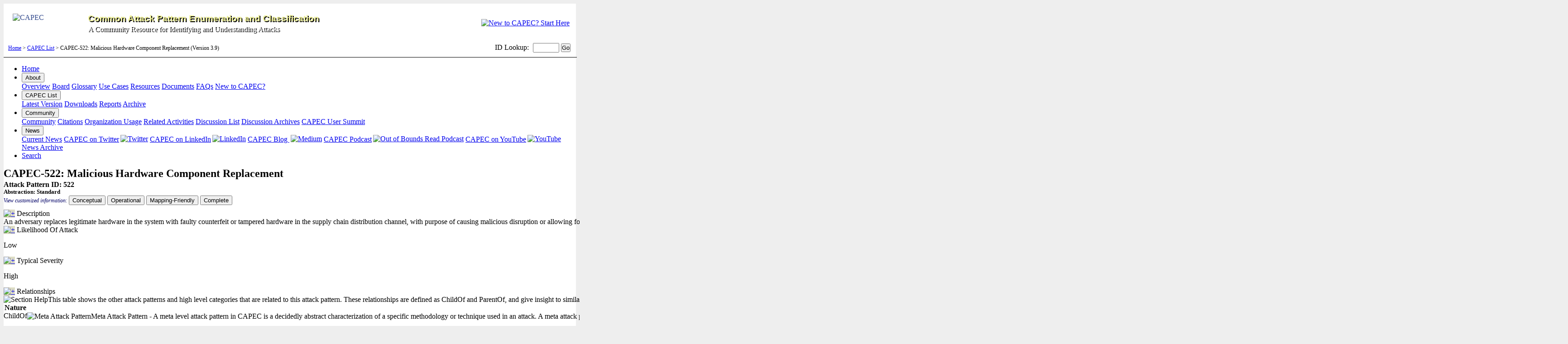

--- FILE ---
content_type: text/html
request_url: https://capec.mitre.org/data/definitions/522.html
body_size: 34987
content:

                <!DOCTYPE html PUBLIC "-//W3C//DTD XHTML 1.0 Transitional//EN" "http://www.w3.org/TR/xhtml1/DTD/xhtml1-transitional.dtd">
<?xml version="1.0"?>
<html xmlns="http://www.w3.org/1999/xhtml" xml:lang="en" lang="en">
<head>
	<meta http-equiv="content-type" content="text/html; charset=utf-8" />
	<meta name="description" content="Common Attack Pattern Enumeration and Classification (CAPEC) is a list of software weaknesses." />
	<meta http-equiv="X-UA-Compatible" content="IE=Edge">
	<link rel="shortcut icon" href="/favicon.ico" />
	<link href="/css/main.css?version=3.6.102121" rel="stylesheet" type="text/css" />
	<!--[if IE]>
	<link rel="stylesheet" type="text/css" href="/css/ie.css?version=1.7" />
	<![endif]-->
	<link href="/css/safari.css" rel="stylesheet" type="text/css" />
	<script src="/includes/jquery.js" language="JavaScript" type="text/javascript"></script>
	<script src="/includes/capec_minimizer.js" language="JavaScript" type="text/javascript"></script>
	<script src="/includes/browserheight.js" language="JavaScript" type="text/javascript"></script>
	<script src="/includes/cookie.js" language="Javascript" type="text/javascript"></script>
	<script src=https://cmp.osano.com/AzyhULTdPkqmy4aDN/a02172fb-4011-47ed-b5ff-3ae82caa92f9/osano.js></script>
	<link href="/css/print.css?version=1.0" rel="stylesheet" media="print" type="text/css" />
	<noscript>
	<style>
		#script { visibility:collapse; visibility:hidden; font-size:0px; height:0px; width:0px  }
		#noscript { visibility:visible; font-size:inherit;  height:inherit; width:inherit}
	</style>
	</noscript>
	<title>CAPEC - 

                CAPEC-522: Malicious Hardware Component Replacement                (Version 3.9)
                </title>
</head>
	<body bgcolor="#eeeeee" onload="onloadCookie()">

<div style="background-color:#ffffff;">
<a name="top" id="top"></a>
<div id="MastHead">
	<table width="100%" border="0" cellspacing="0" cellpadding="0" summary="Masthead Table">
	<tr>
		<th style="width:70%"/>
		<th style="width:30%"/>
	</tr>
	<tr>
	    <td align="left" style="padding:20px 10px 10px 20px" valign="middle" nowrap="nowrap">
		<a href="/index.html" style="color:#32498D; text-decoration:none">
		<div>
		<img src="/images/capec_logo_new2.gif" width="160" height="55" style="float:left;border:0;margin-right:6px" alt="CAPEC" />
		<h1 style="color:#edef97;font-size:1.2em;font-family:'Verdana',sans-serif;text-shadow: 2px 2px #000;margin: .1em auto">Common Attack Pattern Enumeration and Classification</h1>
		<p style="color:#fff;font-size:1em;text-shadow: 2px 2px #000;margin:.2em auto 0 auto">A Community Resource for Identifying and Understanding Attacks</p>
		</a>
		</div>
	    </td>
	    <td>
		<div style="float:right;padding-top:0px;padding-right:14px;padding-bottom:0px;"><a href="/about/new_to_capec.html" title="New to CAPEC? Start Here"><img src="/images/new_to_capec.png" width=100" height="100" border="0" alt="New to CAPEC? Start Here" style="vertical-align:top"/></a></div>
	    </td>
	</tr>
	</table>
</div>

<div id="HeaderBar" class="noprint">
<table width="100%" border="0" cellpadding="0" cellspacing="0" summary="Breadcrumbs and Search Table">
	<tr>
		<td width="100%" valign="middle" align="left" style="padding-left:10px; font-size:75%;">
		<a href="/" >Home</a>  &gt;  <a href="/data/index.html" >CAPEC List</a>  &gt;  

                CAPEC-522: Malicious Hardware Component Replacement                (Version 3.9)
                		&nbsp;
		</td>
		<td valign="middle" align="right" nowrap="nowrap" style="padding-right:12px">
		
<div class="noprint" style="text-align:right">
  <form action="/cgi-bin/jumpmenu.cgi" style="margin-bottom:0.1em;vertical-align:center;">
	<label for="id" style="padding-right:5px">ID Lookup:</label>
    <input id="id" name="id" type="text" style="width:50px; font-size:80%" maxlength="10" />
	<input value="Go" style="padding: 0px; font-size:80%" type="submit" />
  </form>
</div> 
 
		</td>
	</tr>
</table>
</div> <!--//HeaderBar-->
<div class="yesprint">
<hr width="100%" size="1" style="clear:both" color="#000000" />
</div>

<div class="topnav">
<ul>
<li><a href="/index.html">Home</a></li>
<li>
        <div class="dropdown">
          <a href="/about/index.html"><button class="dropbtn">About</button></a>
          <div class="dropdown-content">
            <a href="/about/index.html">Overview</a>
            <a href="/about/board.html">Board</a>
            <a href="/about/glossary.html">Glossary</a>
            <a href="/about/use_cases.html">Use Cases</a>
            <a href="/about/resources.html">Resources</a>
            <a href="/about/documents.html">Documents</a>
            <a href="/about/faq.html">FAQs</a>
            <a href="/about/new_to_capec.html">New to CAPEC?</a>
          </div>
        </div>
</li>

<li>
        <div class="dropdown">
          <a href="/data/index.html"><button class="dropbtn">CAPEC List</button></a>
          <div class="dropdown-content">
            <a href="/data/index.html">Latest Version</a>
            <a href="/data/downloads.html">Downloads</a>
            <a href="/data/reports.html">Reports</a>
            <a href="/data/archive.html">Archive</a>
          </div>
        </div>
</li>
<li>
        <div class="dropdown">
          <a href="/community/index.html"><button class="dropbtn">Community</button></a>
          <div class="dropdown-content">
            <a href="/community/index.html">Community</a>
            <a href="/community/citations.html">Citations</a>
            <a href="/community/usage.html">Organization Usage</a>
            <a href="/community/related.html">Related Activities</a>
            <a href="/community/registration.html">Discussion List</a>
            <a href="https://www.mail-archive.com/capec-research-list@mitre.org/" target="_blank" rel="noopener noreferrer">Discussion Archives</a>
            <a href="/about/documents.html#capec_user_summit">CAPEC User Summit</a>	            
          </div>
        </div>
</li>
<li>
        <div class="dropdown">
          <a href="/news/index.html"><button class="dropbtn">News</button></a>
          <div class="dropdown-content">
            <a href="/news/index.html">Current News</a>
            <a href="https://twitter.com/CweCapec" target="_blank" rel="noopener noreferrer">CAPEC on Twitter<img src="/images/twitter_sm.png" border="0" title="Twitter" style="position:relative; vertical-align:bottom; padding-left:3px; top:-1px"></a>
            <a href="https://www.linkedin.com/showcase/cve-cwe-capec" target="_blank" rel="noopener noreferrer">CAPEC on LinkedIn<img src="/images/linkedin_sm.jpg" alt="LinkedIn"  width="12" height="12" style="position:relative; vertical-align:bottom; padding-left:3px; top:-1px"></a>
            <a href="https://medium.com/@CWE_CAPEC" target="_blank" rel="noopener noreferrer">CAPEC Blog <img src="/images/medium.png" alt="Medium" width="12" height="12" style="position:relative; vertical-align:bottom; padding-left:3px; top:-1px"></a>            
            <a href="https://outofbounds.buzzsprout.com/" target="_blank" rel="noopener noreferrer">CAPEC Podcast<img src="/images/out_of_bounds_read_logo_B_W.png" alt="Out of Bounds Read Podcast"  width="15" height="15" style="position:relative; vertical-align:bottom; padding-left:3px; top:-1px"></a>
            <a href="https://www.youtube.com/channel/UCpY9VIpRmFK4ebD6orssifA" target="_blank" rel="noopener noreferrer">CAPEC on YouTube<img src="/images/youtube.png" alt="YouTube"  width="12" height="12" style="position:relative; vertical-align:bottom; padding-left:3px; top:-1px"></a>
            <a href="/news/archives/index.html">News Archive</a>
          </div>
        </div>
</li>
<li style="border-color:#aaaaaa"><a href="/find/index.html">Search</a></li>
</ul>
</div>


<table width="100%" border="0" cellspacing="0" cellpadding="0" id="MainPane"> 
  <tr>
	<!-- begin left side menu -->
    <td valign="top" rowspan="2" id="LeftPane">
	<!--include virtual="/includes/leftsidemenu.html" -->
	<script type="text/javascript">browserheight();</script>
	</td>
	<!-- end left side menu -->
    <td style="height:1px"></td>
	<!-- begin right column -->
	<td valign="top" align="center" rowspan="2" nowrap="nowrap" id="RightPane">

                	</td>
	<!-- end right side menu -->
  </tr>
  <tr>
	<!-- begin content pane -->
    <td valign="top" id="Contentpane" width="100%" style="word-wrap:break-word">
    <script type="text/javascript">
		$("#Contentpane").css('max-width', ($(window).width()-230) + 'px');
	</script>

                <script src="/includes/nav.js" language="JavaScript" type="text/javascript" /></script>
                <noscript>
                     <style>div.collapseblock { display:inline} </style>
                </noscript>
                
            <html xmlns:xsi="http://www.w3.org/2001/XMLSchema-instance" xmlns:xhtml="http://www.w3.org/1999/xhtml" encoding="iso-8859-1">
            <!-- Copyright (c) 2006-2023, The MITRE Corporation. CAPEC and the CAPEC logo are trademarks of The MITRE Corporation. -->
            <a xmlns:cwe="http://cwe.mitre.org/cwe-6" xmlns:xs="http://www.w3.org/2001/XMLSchema" xmlns:xsd="http://www.w3.org/2001/XMLSchema" name="522"></a><div xmlns:cwe="http://cwe.mitre.org/cwe-6" xmlns:xs="http://www.w3.org/2001/XMLSchema" xmlns:xsd="http://www.w3.org/2001/XMLSchema" class="noprint"><table cellpadding="0" cellspacing="0" border="0" width="100%"><tr><td valign="bottom"><h2 style="margin:0px 0px 2px 0px;">CAPEC-522: Malicious Hardware Component Replacement</h2></td></tr></table></div><div xmlns:cwe="http://cwe.mitre.org/cwe-6" xmlns:xs="http://www.w3.org/2001/XMLSchema" xmlns:xsd="http://www.w3.org/2001/XMLSchema" id="CAPECDefinition"><div class="title"><div class="status"><table width="100%" border="0" cellpadding="0" cellspacing="0"><tr><td valign="top" align="left" width="33%" nowrap><div style="font-weight:bold">Attack Pattern ID: 522</div><div style="font-size:80%;"><div><b>Abstraction: <span class="Standard">Standard</span></b></div></div></td><td valign="top" align="center"></td><td valign="top" align="right"></td></tr></table></div></div>
							<div id="Filter_Menu" style="padding-bottom:10px;">
							<div style="font-size:75%; color:#000066; font-style:italic; display:inline">View customized information: </div>
<div class="buttonlist" style="display:inline;">
        <button id="ConceptualButton" type="button" onclick="buttonSkinSelector('conceptual');" title="For users who are interested in more notional aspects of a weakness. Example: educators, technical writers, and project/program managers.">Conceptual</button>
        <button id="OperationalButton" type="button" onclick="buttonSkinSelector('operational');" title="For users who are concerned with the practical application and details about the nature of a weakness and how to prevent it from happening. Example: tool developers, security researchers, pen-testers, incident response analysts.">Operational</button>
        <button id="MappingFriendlyButton" type="button" onclick="buttonSkinSelector('mappingfriendly');" title="For users who are mapping an issue to CWE/CAPEC IDs, i.e., finding the most appropriate CWE for a specific issue (e.g., a CVE record).  Example: tool developers, security researchers.">Mapping-Friendly</button>
        <button id="CompleteButton" type="button" onclick="buttonSkinSelector('complete');" title="For users who wish to see all available information for the CWE/CAPEC entry">Complete</button>
</div>

							</div>
						<div id="Description"><div class="heading"><span id="script"><a href="javascript:toggleblocksOC('522_Description');"><img id="ocimg_522_Description" src="/images/head_more.gif" border="0" style="background-color: #DCDCC5" alt="+"></a> </span>Description</div><div name="oc_522_Description" id="oc_522_Description" class="expandblock"><div class="detail"><div class="indent">An adversary replaces legitimate hardware in the system with faulty counterfeit or tampered hardware in the supply chain distribution channel, with purpose of causing malicious disruption or allowing for additional compromise when the system is deployed. </div></div></div></div><div id="Likelihood_Of_Attack"><div class="heading"><span id="script"><a href="javascript:toggleblocksOC('522_Likelihood Of Attack');"><img id="ocimg_522_Likelihood Of Attack" src="/images/head_more.gif" border="0" style="background-color: #DCDCC5" alt="+"></a> </span>Likelihood Of Attack</div><div name="oc_522_Likelihood Of Attack" id="oc_522_Likelihood Of Attack" class="expandblock"><div class="detail"><div class="indent"><div id="Detail"><p>Low</p></div></div></div></div></div><div id="Typical_Severity"><div class="heading"><span id="script"><a href="javascript:toggleblocksOC('522_Typical Severity');"><img id="ocimg_522_Typical Severity" src="/images/head_more.gif" border="0" style="background-color: #DCDCC5" alt="+"></a> </span>Typical Severity</div><div name="oc_522_Typical Severity" id="oc_522_Typical Severity" class="expandblock"><div class="detail"><div class="indent"><div id="Detail"><p>High</p></div></div></div></div></div><div id="Relationships"><div class="heading"><span id="script"><a href="javascript:toggleblocksOC('522_Relationships');"><img id="ocimg_522_Relationships" src="/images/head_more.gif" border="0" style="background-color: #DCDCC5" alt="+"></a> </span>Relationships</div><div name="oc_522_Relationships" id="oc_522_Relationships" class="expandblock"><div class="detail"><div class="indent"><span class="section tool"><img src="/images/dictionary.gif" alt="Section Help"><span class="tip">This table shows the other attack patterns and high level categories that are related to this attack pattern. These relationships are defined as ChildOf and ParentOf, and give insight to similar items that may exist at higher and lower levels of abstraction. In addition, relationships such as CanFollow, PeerOf, and CanAlsoBe are defined to show similar attack patterns that the user may want to explore.</span></span><div id="relevant_table"><div class="tabledetail"><div class="indent"><div xmlns:saxon="http://saxon.sf.net/" xmlns:xalan="http://xml.apache.org/xalan" class="tabledetail"><table width="98%" cellpadding="0" cellspacing="0" border="0" id="Detail"><tr><th valign="top" width="110px">Nature</th><th valign="top" width="40px">Type</th><th valign="top" width="50px">ID</th><th valign="top">Name</th></tr><tbody><tr class="primary Attack_Pattern parentchild"><td valign="top">ChildOf</td><td valign="top" nowrap class="right" align="center" style="padding-top:1px"><span class="tool"><img src="/images/icons/meta_ap.gif" alt="Meta Attack Pattern"><span class="tip">Meta Attack Pattern - A meta level attack pattern in CAPEC is a decidedly abstract characterization of a specific methodology or technique used in an attack. A meta attack pattern is often void of a specific technology or implementation and is meant to provide an understanding of a high level approach. A meta level attack pattern is a generalization of related group of standard level attack patterns. Meta level attack patterns are particularly useful for architecture and design level threat modeling exercises.</span></span></td><td valign="top">439</td><td valign="top"><a href="/data/definitions/439.html" target="_blank" rel="noopener noreferrer">Manipulation During Distribution</a></td></tr></tbody></table></div></div></div></div><span class="section tool"><img src="/images/dictionary.gif" alt="Section Help"><span class="tip">This table shows the views that this attack pattern belongs to and top level categories within that view.</span></span><div class="indent" style="padding-bottom:10px"><table cellpadding="0" cellspacing="0" border="0" id="Detail" style="margin-right:auto;"><tr><th valign="top" width="50%">View Name</th><th valign="top" width="50%">Top Level Categories</th></tr><tr><td><a href="http://capec.mitre.org/data/definitions/3000.html" target="_blank" rel="noopener noreferrer">Domains of Attack</a></td><td><a href="http://capec.mitre.org/data/definitions/515.html" target="_blank" rel="noopener noreferrer">Hardware</a>, <a href="http://capec.mitre.org/data/definitions/437.html" target="_blank" rel="noopener noreferrer">Supply Chain</a></td></tr><tr><td><a href="http://capec.mitre.org/data/definitions/1000.html" target="_blank" rel="noopener noreferrer">Mechanisms of Attack</a></td><td><a href="http://capec.mitre.org/data/definitions/262.html" target="_blank" rel="noopener noreferrer">Manipulate System Resources</a></td></tr><tr><td><a href="http://capec.mitre.org/data/definitions/683.html" target="_blank" rel="noopener noreferrer">Supply Chain Risks</a></td><td><a href="http://capec.mitre.org/data/definitions/686.html" target="_blank" rel="noopener noreferrer">Distribution</a></td></tr></table></div></div></div></div></div><div id="Execution_Flow"><div class="heading"><span id="script"><a href="javascript:toggleblocksOC('522_Execution Flow');"><img id="ocimg_522_Execution Flow" src="/images/head_more.gif" border="0" style="background-color: #DCDCC5" alt="+"></a> </span>Execution Flow</div><div name="oc_522_Execution Flow" id="oc_522_Execution Flow" class="expandblock"><div class="tabledetail"><div class="indent"><div id="Detail"><div class="subhead">Explore</div><ol class="indent"><li style=""><p><b>Determine Target Hardware: </b>The adversary must first identify a system that they wish to target, and a specific hardware component that they can swap out with a malicious replacement.</p><div class="indent"><table width="98%" cellpadding="0" cellspacing="0" border="0" style="margin-top:15px; margin-bottom:10px"><tr><th class="darker">Techniques</th></tr><tr><td valign="top">Look for datasheets containing the system schematics that can help identify possible target hardware. </td></tr><tr><td valign="top">Procure a system and inspect it manually, looking for possible hardware component targets. Search for manufacturer IDs on hardware chips or FCC IDs on wireless chips to determine their functionality. </td></tr></table></div></li><li style=""><p><b>Discover Vulnerability in Supply Chain: </b>The adversary maps out the supply chain for the targeted system. They look for ooportunities to gain physical access to the system after it has left the manufacturer, but before it is deployed to the victim.</p><div class="indent"><table width="98%" cellpadding="0" cellspacing="0" border="0" style="margin-top:15px; margin-bottom:10px"><tr><th class="darker">Techniques</th></tr><tr><td valign="top">Procure a system and observe the steps it takes in the shipment process. </td></tr><tr><td valign="top">Identify possible warehouses that systems are stored after manufacturing. </td></tr></table></div></li></ol><div class="subhead">Experiment</div><ol class="indent"><li style="list-style-type: none;"><p><b>Test a Malicious Component Replacement: </b>Before performing the attack in the wild, an adversary will test the attack on a system they have procured to ensure that the desired outcome will be achieved.</p><div class="indent"><table width="98%" cellpadding="0" cellspacing="0" border="0" style="margin-top:15px; margin-bottom:10px"><tr><th class="darker">Techniques</th></tr><tr><td valign="top">Design a malicious hardware component that will perform the same functionality as the target component, but also contains additional functionality. </td></tr><tr><td valign="top">Obtain already designed malicious components that just need to be placed into the system. </td></tr></table></div></li></ol><div class="subhead">Exploit</div><ol class="indent"><li style="list-style-type: none;"><p><b>Substitute Components in the Supply Chain: </b>Using the vulnerability in the supply chain of the system discovered in the explore phase, the adversary substitutes the malicious component for the targeted component. This results in the adversary gaining unintended access to systems once they reach the victim and can lead to a variety of follow up attacks.</p></li></ol></div></div></div></div></div><div id="Prerequisites"><div class="heading"><span id="script"><a href="javascript:toggleblocksOC('522_Prerequisites');"><img id="ocimg_522_Prerequisites" src="/images/head_more.gif" border="0" style="background-color: #DCDCC5" alt="+"></a> </span>Prerequisites</div><div name="oc_522_Prerequisites" id="oc_522_Prerequisites" class="expandblock"><div class="detail"><div class="indent"><div id="Grouped"><table width="98%" cellpadding="0" cellspacing="0" border="0" class="Detail">
            <tr><td valign="top">Physical access to the system after it has left the manufacturer but before it is deployed at the victim location. </td></tr>
         </table></div></div></div></div></div><div id="Skills_Required"><div class="heading"><span id="script"><a href="javascript:toggleblocksOC('522_Skills_Required');"><img id="ocimg_522_Skills_Required" src="/images/head_more.gif" border="0" style="background-color: #DCDCC5" alt="+"></a> </span>Skills Required</div><div name="oc_522_Skills_Required" id="oc_522_Skills_Required" class="expandblock"><div class="detail"><div class="indent"><div id="Grouped"><table width="98%" cellpadding="0" cellspacing="0" border="0" class="Detail">
            <tr><td valign="top"><div style="font-weight:bold">[Level: High]</div>Advanced knowledge of the design of the system. </td></tr>
            <tr><td valign="top"><div style="font-weight:bold">[Level: High]</div>Hardware creation and manufacture of replacement components. </td></tr>
         </table></div></div></div></div></div><div id="Mitigations"><div class="heading"><span id="script"><a href="javascript:toggleblocksOC('522_Mitigations');"><img id="ocimg_522_Mitigations" src="/images/head_more.gif" border="0" style="background-color: #DCDCC5" alt="+"></a> </span>Mitigations</div><div name="oc_522_Mitigations" id="oc_522_Mitigations" class="expandblock"><div class="detail"><div class="indent"><div id="Grouped"><table width="98%" cellpadding="0" cellspacing="0" border="0" class="Detail">
            <tr><td valign="top">Ensure that all contractors and sub-suppliers use trusted means of shipping (e.g., bonded/cleared/vetted and insured couriers) to ensure that components, once purchased, are not subject to compromise during their delivery. </td></tr>
            <tr><td valign="top">Prevent or detect tampering with critical hardware or firmware components while in transit through use of state-of-the-art anti-tamper devices. </td></tr>
            <tr><td valign="top">Use tamper-resistant and tamper-evident packaging when shipping critical components (e.g., plastic coating for circuit boards, tamper tape, paint, sensors, and/or seals for cases and containers) and inspect received system components for evidence of tampering. </td></tr>
         </table></div></div></div></div></div><div id="Example_Instances"><div class="heading"><span id="script"><a href="javascript:toggleblocksOC('522_Example_Instances');"><img id="ocimg_522_Example_Instances" src="/images/head_more.gif" border="0" style="background-color: #DCDCC5" alt="+"></a> </span>Example Instances</div><div name="oc_522_Example_Instances" id="oc_522_Example_Instances" class="expandblock"><div class="detail"><div class="indent"><div id="Grouped"><table width="98%" cellpadding="0" cellspacing="0" border="0" class="Detail">
            <tr><td valign="top">During shipment the adversary is able to intercept a system that has been purchased by the victim, and replaces a math processor card that functions just like the original, but contains advanced malicious capability. Once deployed, the system functions as normal, but allows for the adversary to remotely communicate with the system and use it as a conduit for additional compromise within the victim's environment. </td></tr>
         </table></div></div></div></div></div><div id="Related_Weaknesses"><div class="heading"><span id="script"><a href="javascript:toggleblocksOC('522_Related Weaknesses');"><img id="ocimg_522_Related Weaknesses" src="/images/head_more.gif" border="0" style="background-color: #DCDCC5" alt="+"></a> </span>Related Weaknesses</div><div name="oc_522_Related Weaknesses" id="oc_522_Related Weaknesses" class="expandblock"><div class="tabledetail"><div class="indent"><span class="section tool"><img src="/images/dictionary.gif" alt="Section Help"><span class="tip">A Related Weakness relationship associates a weakness with this attack pattern. Each association implies a weakness that must exist for a given attack to be successful. If multiple weaknesses are associated with the attack pattern, then any of the weaknesses (but not necessarily all) may be present for the attack to be successful. Each related weakness is identified by a CWE identifier.</span></span><p>Supply Chain: CWE does not currently cover Supply Chain in the way it is presented by CAPEC. Therefore, no mapping between the two corpuses can be made at this time.</p></div></div></div></div><div id="Taxonomy_Mappings"><div class="heading"><span id="script"><a href="javascript:toggleblocksOC('522_Taxonomy Mappings');"><img id="ocimg_522_Taxonomy Mappings" src="/images/head_more.gif" border="0" style="background-color: #DCDCC5" alt="+"></a> </span>Taxonomy Mappings</div><div name="oc_522_Taxonomy Mappings" id="oc_522_Taxonomy Mappings" class="expandblock"><div class="tabledetail"><div class="indent"><span class="section tool"><img src="/images/dictionary.gif" alt="Section Help"><span class="tip">CAPEC mappings to ATT&amp;CK techniques leverage an inheritance model to streamline and minimize direct CAPEC/ATT&amp;CK mappings. Inheritance of a mapping is indicated by text stating that the parent CAPEC has relevant ATT&amp;CK mappings. Note that the ATT&amp;CK Enterprise Framework does not use an inheritance model as part of the mapping to CAPEC.</span></span><div class="tax_title">Relevant to the ATT&amp;CK taxonomy mapping (also see <a href="/data/definitions/439.html" target="_blank" rel="noopener noreferrer">parent</a>)</div><table style="max-width:100%; min-width:98%" cellpadding="0" cellspacing="0" border="0" id="Detail"><tr><th valign="top" nowrap>Entry ID</th><th valign="top" width="100%">Entry Name</th></tr><tr><td valign="top"><a href="https://attack.mitre.org/wiki/Technique/T1195/003" target="_blank" rel="noopener noreferrer">1195.003</a></td><td valign="top">Supply Chain Compromise: Compromise Hardware Supply Chain</td></tr></table></div></div></div></div><div id="References"><div class="heading"><span id="script"><a href="javascript:toggleblocksOC('522_References');"><img id="ocimg_522_References" src="/images/head_more.gif" border="0" style="background-color: #DCDCC5" alt="+"></a> </span>References</div><div name="oc_522_References" id="oc_522_References" class="expandblock"><div class="detail"><div class="indent"><div id="Grouped"><table width="98%" cellpadding="0" cellspacing="0" border="0" class="Detail">
            <tr><td valign="top"><div id="REF-439">[REF-439] John F. Miller. "Supply Chain Attack Framework and Attack Patterns". The MITRE Corporation. 2013. 
				&lt;<a href="http://www.mitre.org/sites/default/files/publications/supply-chain-attack-framework-14-0228.pdf" target="_blank" rel="noopener noreferrer">http://www.mitre.org/sites/default/files/publications/supply-chain-attack-framework-14-0228.pdf</a>&gt;. </div></td></tr>
            <tr><td valign="top"><div id="REF-712">[REF-712] Cristin Goodwin and
								Joram Borenstein. "Guarding against supply chain attacks—Part 2: Hardware risks". Microsoft. 2020-02-03. 
				&lt;<a href="https://www.microsoft.com/security/blog/2020/02/03/guarding-against-supply-chain-attacks-part-2-hardware-risks/" target="_blank" rel="noopener noreferrer">https://www.microsoft.com/security/blog/2020/02/03/guarding-against-supply-chain-attacks-part-2-hardware-risks/</a>&gt;. <i>URL validated: 2022-02-17</i>. </div></td></tr>
         </table></div></div></div></div></div><div id="Content_History"><div class="heading"><span id="script"><a href="javascript:toggleblocksOC('522_Content History');"><img id="ocimg_522_Content History" src="/images/head_less.gif" border="0" style="background-color: #DCDCC5" alt="+"></a> </span>Content History</div><div name="oc_522_Content History" id="oc_522_Content History" class="collapseblock"><div class="tabledetail"><div class="indent"><div style="margin-top: 10px"><table style="max-width:100%; min-width:98%" cellpadding="0" cellspacing="0" border="0" ID="Detail"><tbody class="Submissions"><tr><th valign="top" colspan="3" class="title">Submissions</th></tr><tr><th valign="top">Submission Date</th><th valign="top" nowrap>Submitter</th><th valign="top" nowrap>Organization</th></tr><tr><td valign="top" nowrap rowspan="2" style="border-bottom:1px solid #BAC5E3">2014-06-23<div style="display:inline-block; padding-left:2em;">(Version 2.6)</div></td><td valign="top">CAPEC Content Team</td><td valign="top">The MITRE Corporation</td></tr><tr><td valign="top" colspan="2" style="border-bottom:1px solid #BAC5E3; background-color:#eeeeee"></td></tr></tbody><tbody class="Modifications"><tr><th valign="top" colspan="3" class="title">Modifications</th></tr><tr><th valign="top">Modification Date</th><th valign="top" nowrap>Modifier</th><th valign="top" nowrap>Organization</th></tr><tr><td valign="top" nowrap rowspan="2" style="border-bottom:1px solid #BAC5E3">2015-11-09<div style="display:inline-block; padding-left:2em;">(Version 2.7)</div></td><td valign="top">CAPEC Content Team</td><td valign="top">The MITRE Corporation</td></tr><tr><td valign="top" colspan="2" style="border-bottom:1px solid #BAC5E3; background-color:#eeeeee">Updated Typical_Likelihood_of_Exploit</td></tr><tr><td valign="top" nowrap rowspan="2" style="border-bottom:1px solid #BAC5E3">2021-10-21<div style="display:inline-block; padding-left:2em;">(Version 3.6)</div></td><td valign="top">CAPEC Content Team</td><td valign="top">The MITRE Corporation</td></tr><tr><td valign="top" colspan="2" style="border-bottom:1px solid #BAC5E3; background-color:#eeeeee">Updated Mitigations</td></tr><tr><td valign="top" nowrap rowspan="2" style="border-bottom:1px solid #BAC5E3">2022-02-22<div style="display:inline-block; padding-left:2em;">(Version 3.7)</div></td><td valign="top">CAPEC Content Team</td><td valign="top">The MITRE Corporation</td></tr><tr><td valign="top" colspan="2" style="border-bottom:1px solid #BAC5E3; background-color:#eeeeee">Updated Description, Example_Instances, Execution_Flow, References</td></tr><tr><td valign="top" nowrap rowspan="2" style="border-bottom:1px solid #BAC5E3">2022-09-29<div style="display:inline-block; padding-left:2em;">(Version 3.8)</div></td><td valign="top">CAPEC Content Team</td><td valign="top">The MITRE Corporation</td></tr><tr><td valign="top" colspan="2" style="border-bottom:1px solid #BAC5E3; background-color:#eeeeee">Updated Taxonomy_Mappings</td></tr></tbody></table></div></div></div></div></div></div></html>
            	 <div id="More_Message">
<div style="background-color:#33332C; padding:2px; color:#ffffff; font-size:95%; text-align:center" >More information is available &mdash; Please select a different filter.</div></div>

	</td>
	<!-- end content pane -->
  </tr>
</table>
<div id="FootPane" class="noprint">
  <div id="footbar">
    <b>Page Last Updated or Reviewed: </b>

            July 31, 2018
              </div>
  <div class="Footer noprint">
    <table width="100%" cellpadding="0" cellspacing="0" border="0" class="ltgreybackground" style="clear:both" summary="Footer Table">
      <tr>
        <td colspan="3" id="line"><div class="line">&nbsp;</div></td>
      </tr>
      <tr>
        <td valign="middle" nowrap="nowrap">
          <div id="footerlinks" class="footlogo">
            <a href="https://www.mitre.org" target="_blank"><img src="/images/mitre_logo.gif" height="36" border="0" alt="MITRE"/></a>
          </div>
        </td>
        <td width="100%" valign="top" style="padding:6px 0px;">
          <div id="footerlinks">
            <a href="/sitemap.html">Site Map</a> |
            <a href="/about/termsofuse.html">Terms of Use</a> |
            <a href="#" onclick="Osano.cm.showDrawer('osano-cm-dom-info-dialog-open')">Manage Cookies</a> |
            <a target="_blank" href="/about/cookie_notice.html">Cookie Notice</a> |            
            <a target="_blank" href="https://cwe.mitre.org/about/privacy_policy.html">Privacy Policy</a> |
            <a href="mailto:capec@mitre.org">Contact Us</a> |
            <a target="_blank" href="https://twitter.com/CweCapec"><img src="/images/twitter.jpg" width="20" height="20" style="border:0;vertical-align:right;" alt="CAPEC on Twitter" title="CAPEC on Twitter"></a>
            <a target="_blank" href="https://www.linkedin.com/showcase/cve-cwe-capec"><img src="/images/linkedin_sm.jpg" width="20" height="20" style="border:0;vertical-align:right;" alt="CAPEC on LinkedIn" title="CAPEC on LinkedIn"></a>
            <a target="_blank" href="https://www.youtube.com/channel/UCpY9VIpRmFK4ebD6orssifA"><img src="/images/youtube.png" width="20" height="20" style="border:0;vertical-align:right;" alt="CAPEC on YouTube" title="CAPEC on YouTube"></a>
            <a target="_blank" href="https://outofbounds.buzzsprout.com/"><img src="/images/out_of_bounds_read_sm.png" width="20" height="20" style="border:0;vertical-align:right;" alt="CAPEC Out-of-Bounds-Read Podcast" title="CAPEC Out-of-Bounds-Read Podcast"></a>
            <a target="_blank" href="https://medium.com/@CWE_CAPEC"><img src="/images/medium.png" width="20" height="20" style="border:0;vertical-align:right;" alt="CAPEC Blog on Medium" title="CAPEC Blog on Medium"></a>                        
          </div>
          <p>Use of the Common Attack Pattern Enumeration and Classification (CAPEC), and the associated references from this website are subject to the <a href="/about/termsofuse.html">Terms of Use</a>. Copyright &copy; 2007&ndash;2026, The MITRE Corporation. CAPEC and the CAPEC logo are trademarks of The MITRE Corporation.</p>
        </td>
        <td valign="middle" nowrap="nowrap">
          <div id="footerlinks" class="footlogo">
            <a href="https://www.dhs.gov/science-and-technology/hssedi" target="_blank" rel="noopener noreferrer"><img src="/images/hssedi.png" height="36" border="0" alt="HSSEDI" title="HSSEDI"/></a>
          </div>
        </td>
      </tr>
    </table>
  </div>
</div>
<!-- Osano Code -->
<script src=https://cmp.osano.com/AzyhULTdPkqmy4aDN/a02172fb-4011-47ed-b5ff-3ae82caa92f9/osano.js></script>

<!-- Google tag (gtag.js) -->
<script async src="https://www.googletagmanager.com/gtag/js?id=G-SB6E7FR4V4"></script>
<script>
  window.dataLayer = window.dataLayer || [];
  function gtag(){dataLayer.push(arguments);}
  gtag('js', new Date());

  gtag('config', 'G-SB6E7FR4V4');
</script>

</body>
</html>

            
            